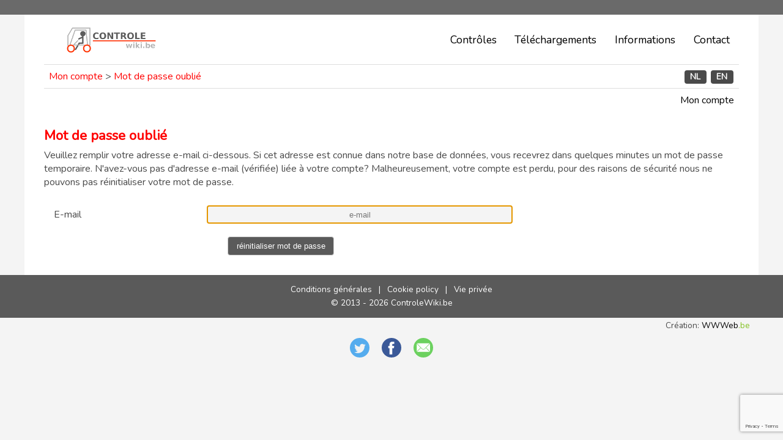

--- FILE ---
content_type: text/html; charset=UTF-8
request_url: https://www.controlewiki.be/fr/account/lostpass.php
body_size: 1414
content:
<!DOCTYPE html>
<html lang="fr">
    <head>
        <meta http-equiv="Content-Type" content="text/html; charset=UTF-8" />
        <meta name="viewport" content="width=device-width, initial-scale=1" />
        <title>ControleWiki.be .:. Mot de passe oublié</title>
        <script src="https://code.jquery.com/jquery-3.7.1.min.js"></script>
        <script src="/script/main.min.js?v=1.01"></script>
        <link rel="stylesheet" href="/css/mainstyle.min.css?v=1.09">
        <script src="https://www.google.com/recaptcha/api.js" async defer></script>
        <script>
            function onSubmit(token) {
                document.getElementById("form").submit();
            }
        </script>
        <style>
            div.line { display: flex; flex-direction: row; padding: .3em 0; align-items: center; }
            div.l01 { flex: 1; }
            div.l02 { flex: 2; }
        </style>
    </head>
    <body>
        <div id="topBar">&nbsp;</div>
<header>
    <div id="logo">
        <a href="/fr/controls.php">
            <img src="/img/logo_small.png" alt="ControleWiki.be" style="border: 0; vertical-align: middle;">
        </a>
    </div>
    <div id="mobMenu" onclick="$('#menu').slideToggle(250);">Menu</div>
    <div id="menu">
        <ul>
            <li><a href="/fr/controls.php" >Contrôles</a></li>
            <li><a href="/fr/downloads.php" >Téléchargements</a></li>
            <li><a href="/fr/information.php" >Informations</a></li>
            <li><a href="/fr/contact/index.php" >Contact</a></li>
        </ul>
    </div>
</header>        <main>
            <div id="nav">  <div id="ovv">    <a href="/fr/account/index.php">Mon compte</a> <span>&gt;</span>     <a href="/fr/account/lostpass.php">Mot de passe oublié</a>  </div>  <div id="lang">    <a href="/nl/account/lostpass.php">NL</a>    <a href="/en/account/lostpass.php">EN</a>  </div></div><p style="margin-bottom: 1em; text-align: right; padding: .5em;"><a href="/fr/account/login.php">Mon compte</a></p>            <p class="title">Mot de passe oublié</p>
                        <p>Veuillez remplir votre adresse e-mail ci-dessous. Si cet adresse est connue dans notre base de données, vous recevrez dans quelques minutes un mot de passe temporaire. N&#39;avez-vous pas d&#39;adresse e-mail (vérifiée) liée à votre compte? Malheureusement, votre compte est perdu, pour des raisons de sécurité nous ne pouvons pas réinitialiser votre mot de passe.</p>
            <p>&nbsp;</p>
            <form action="/fr/account/lostpass.php" method="post" id="form">
            <div style="width: 100%; max-width: 750px; margin: 0 1em;">
                <div class="line">
                    <div class="l01">
                        E-mail
                    </div>
                    <div class="l02">
                        <input type="email" name="email" id="mail" autofocus required placeholder="e-mail" class="frm_inp" />
                    </div>
                </div>
                <div style="padding-right: .5em; margin-top: 1em; text-align: center;">
                    <input type="hidden" name="submitVal" value="1" />
                    <button class="frm_btn g-recaptcha" data-sitekey="6LfOmTIUAAAAAC3aH5s7SqGsQLUu6riHCeEXR5QM" data-callback="onSubmit" />réinitialiser mot de passe</button>
                </div>
            </div>
            </form>
        </main>
        <footer>
    <p>
        <a href="/fr/legal/conditions.php">Conditions générales</a>
        <span>|</span>
        <a href="/fr/legal/cookies.php">Cookie policy</a>
        <span>|</span>
        <a href="/fr/legal/privacy.php">Vie privée</a>
    </p>
    <p>
        &copy; 2013 - 2026 ControleWiki.be
        </p>
</footer>
<div id="design">
    Création: <a href="https://wwweb.be" rel="noopener" target="_blank">WWWeb<span style="color: #84c225;">.be</span></a>
</div>
<div id="socMedia">
    <a href="https://twitter.com/ControleWiki" rel="noopener noreferrer" target="_blank"><img src="/img/twitter.svg" alt="Twitter" /></a>
    <a href="https://www.facebook.com/ControleWiki/" rel="noopener noreferrer" target="_blank"><img src="/img/facebook.svg" alt="Facebook" /></a>
    <a href="/fr/contact/index.php"><img src="/img/mail.svg" alt="E-mail" /></a>
</div>    </body>
</html>

--- FILE ---
content_type: text/html; charset=utf-8
request_url: https://www.google.com/recaptcha/api2/anchor?ar=1&k=6LfOmTIUAAAAAC3aH5s7SqGsQLUu6riHCeEXR5QM&co=aHR0cHM6Ly93d3cuY29udHJvbGV3aWtpLmJlOjQ0Mw..&hl=en&v=N67nZn4AqZkNcbeMu4prBgzg&size=invisible&anchor-ms=20000&execute-ms=30000&cb=6jtjefp06n4n
body_size: 49324
content:
<!DOCTYPE HTML><html dir="ltr" lang="en"><head><meta http-equiv="Content-Type" content="text/html; charset=UTF-8">
<meta http-equiv="X-UA-Compatible" content="IE=edge">
<title>reCAPTCHA</title>
<style type="text/css">
/* cyrillic-ext */
@font-face {
  font-family: 'Roboto';
  font-style: normal;
  font-weight: 400;
  font-stretch: 100%;
  src: url(//fonts.gstatic.com/s/roboto/v48/KFO7CnqEu92Fr1ME7kSn66aGLdTylUAMa3GUBHMdazTgWw.woff2) format('woff2');
  unicode-range: U+0460-052F, U+1C80-1C8A, U+20B4, U+2DE0-2DFF, U+A640-A69F, U+FE2E-FE2F;
}
/* cyrillic */
@font-face {
  font-family: 'Roboto';
  font-style: normal;
  font-weight: 400;
  font-stretch: 100%;
  src: url(//fonts.gstatic.com/s/roboto/v48/KFO7CnqEu92Fr1ME7kSn66aGLdTylUAMa3iUBHMdazTgWw.woff2) format('woff2');
  unicode-range: U+0301, U+0400-045F, U+0490-0491, U+04B0-04B1, U+2116;
}
/* greek-ext */
@font-face {
  font-family: 'Roboto';
  font-style: normal;
  font-weight: 400;
  font-stretch: 100%;
  src: url(//fonts.gstatic.com/s/roboto/v48/KFO7CnqEu92Fr1ME7kSn66aGLdTylUAMa3CUBHMdazTgWw.woff2) format('woff2');
  unicode-range: U+1F00-1FFF;
}
/* greek */
@font-face {
  font-family: 'Roboto';
  font-style: normal;
  font-weight: 400;
  font-stretch: 100%;
  src: url(//fonts.gstatic.com/s/roboto/v48/KFO7CnqEu92Fr1ME7kSn66aGLdTylUAMa3-UBHMdazTgWw.woff2) format('woff2');
  unicode-range: U+0370-0377, U+037A-037F, U+0384-038A, U+038C, U+038E-03A1, U+03A3-03FF;
}
/* math */
@font-face {
  font-family: 'Roboto';
  font-style: normal;
  font-weight: 400;
  font-stretch: 100%;
  src: url(//fonts.gstatic.com/s/roboto/v48/KFO7CnqEu92Fr1ME7kSn66aGLdTylUAMawCUBHMdazTgWw.woff2) format('woff2');
  unicode-range: U+0302-0303, U+0305, U+0307-0308, U+0310, U+0312, U+0315, U+031A, U+0326-0327, U+032C, U+032F-0330, U+0332-0333, U+0338, U+033A, U+0346, U+034D, U+0391-03A1, U+03A3-03A9, U+03B1-03C9, U+03D1, U+03D5-03D6, U+03F0-03F1, U+03F4-03F5, U+2016-2017, U+2034-2038, U+203C, U+2040, U+2043, U+2047, U+2050, U+2057, U+205F, U+2070-2071, U+2074-208E, U+2090-209C, U+20D0-20DC, U+20E1, U+20E5-20EF, U+2100-2112, U+2114-2115, U+2117-2121, U+2123-214F, U+2190, U+2192, U+2194-21AE, U+21B0-21E5, U+21F1-21F2, U+21F4-2211, U+2213-2214, U+2216-22FF, U+2308-230B, U+2310, U+2319, U+231C-2321, U+2336-237A, U+237C, U+2395, U+239B-23B7, U+23D0, U+23DC-23E1, U+2474-2475, U+25AF, U+25B3, U+25B7, U+25BD, U+25C1, U+25CA, U+25CC, U+25FB, U+266D-266F, U+27C0-27FF, U+2900-2AFF, U+2B0E-2B11, U+2B30-2B4C, U+2BFE, U+3030, U+FF5B, U+FF5D, U+1D400-1D7FF, U+1EE00-1EEFF;
}
/* symbols */
@font-face {
  font-family: 'Roboto';
  font-style: normal;
  font-weight: 400;
  font-stretch: 100%;
  src: url(//fonts.gstatic.com/s/roboto/v48/KFO7CnqEu92Fr1ME7kSn66aGLdTylUAMaxKUBHMdazTgWw.woff2) format('woff2');
  unicode-range: U+0001-000C, U+000E-001F, U+007F-009F, U+20DD-20E0, U+20E2-20E4, U+2150-218F, U+2190, U+2192, U+2194-2199, U+21AF, U+21E6-21F0, U+21F3, U+2218-2219, U+2299, U+22C4-22C6, U+2300-243F, U+2440-244A, U+2460-24FF, U+25A0-27BF, U+2800-28FF, U+2921-2922, U+2981, U+29BF, U+29EB, U+2B00-2BFF, U+4DC0-4DFF, U+FFF9-FFFB, U+10140-1018E, U+10190-1019C, U+101A0, U+101D0-101FD, U+102E0-102FB, U+10E60-10E7E, U+1D2C0-1D2D3, U+1D2E0-1D37F, U+1F000-1F0FF, U+1F100-1F1AD, U+1F1E6-1F1FF, U+1F30D-1F30F, U+1F315, U+1F31C, U+1F31E, U+1F320-1F32C, U+1F336, U+1F378, U+1F37D, U+1F382, U+1F393-1F39F, U+1F3A7-1F3A8, U+1F3AC-1F3AF, U+1F3C2, U+1F3C4-1F3C6, U+1F3CA-1F3CE, U+1F3D4-1F3E0, U+1F3ED, U+1F3F1-1F3F3, U+1F3F5-1F3F7, U+1F408, U+1F415, U+1F41F, U+1F426, U+1F43F, U+1F441-1F442, U+1F444, U+1F446-1F449, U+1F44C-1F44E, U+1F453, U+1F46A, U+1F47D, U+1F4A3, U+1F4B0, U+1F4B3, U+1F4B9, U+1F4BB, U+1F4BF, U+1F4C8-1F4CB, U+1F4D6, U+1F4DA, U+1F4DF, U+1F4E3-1F4E6, U+1F4EA-1F4ED, U+1F4F7, U+1F4F9-1F4FB, U+1F4FD-1F4FE, U+1F503, U+1F507-1F50B, U+1F50D, U+1F512-1F513, U+1F53E-1F54A, U+1F54F-1F5FA, U+1F610, U+1F650-1F67F, U+1F687, U+1F68D, U+1F691, U+1F694, U+1F698, U+1F6AD, U+1F6B2, U+1F6B9-1F6BA, U+1F6BC, U+1F6C6-1F6CF, U+1F6D3-1F6D7, U+1F6E0-1F6EA, U+1F6F0-1F6F3, U+1F6F7-1F6FC, U+1F700-1F7FF, U+1F800-1F80B, U+1F810-1F847, U+1F850-1F859, U+1F860-1F887, U+1F890-1F8AD, U+1F8B0-1F8BB, U+1F8C0-1F8C1, U+1F900-1F90B, U+1F93B, U+1F946, U+1F984, U+1F996, U+1F9E9, U+1FA00-1FA6F, U+1FA70-1FA7C, U+1FA80-1FA89, U+1FA8F-1FAC6, U+1FACE-1FADC, U+1FADF-1FAE9, U+1FAF0-1FAF8, U+1FB00-1FBFF;
}
/* vietnamese */
@font-face {
  font-family: 'Roboto';
  font-style: normal;
  font-weight: 400;
  font-stretch: 100%;
  src: url(//fonts.gstatic.com/s/roboto/v48/KFO7CnqEu92Fr1ME7kSn66aGLdTylUAMa3OUBHMdazTgWw.woff2) format('woff2');
  unicode-range: U+0102-0103, U+0110-0111, U+0128-0129, U+0168-0169, U+01A0-01A1, U+01AF-01B0, U+0300-0301, U+0303-0304, U+0308-0309, U+0323, U+0329, U+1EA0-1EF9, U+20AB;
}
/* latin-ext */
@font-face {
  font-family: 'Roboto';
  font-style: normal;
  font-weight: 400;
  font-stretch: 100%;
  src: url(//fonts.gstatic.com/s/roboto/v48/KFO7CnqEu92Fr1ME7kSn66aGLdTylUAMa3KUBHMdazTgWw.woff2) format('woff2');
  unicode-range: U+0100-02BA, U+02BD-02C5, U+02C7-02CC, U+02CE-02D7, U+02DD-02FF, U+0304, U+0308, U+0329, U+1D00-1DBF, U+1E00-1E9F, U+1EF2-1EFF, U+2020, U+20A0-20AB, U+20AD-20C0, U+2113, U+2C60-2C7F, U+A720-A7FF;
}
/* latin */
@font-face {
  font-family: 'Roboto';
  font-style: normal;
  font-weight: 400;
  font-stretch: 100%;
  src: url(//fonts.gstatic.com/s/roboto/v48/KFO7CnqEu92Fr1ME7kSn66aGLdTylUAMa3yUBHMdazQ.woff2) format('woff2');
  unicode-range: U+0000-00FF, U+0131, U+0152-0153, U+02BB-02BC, U+02C6, U+02DA, U+02DC, U+0304, U+0308, U+0329, U+2000-206F, U+20AC, U+2122, U+2191, U+2193, U+2212, U+2215, U+FEFF, U+FFFD;
}
/* cyrillic-ext */
@font-face {
  font-family: 'Roboto';
  font-style: normal;
  font-weight: 500;
  font-stretch: 100%;
  src: url(//fonts.gstatic.com/s/roboto/v48/KFO7CnqEu92Fr1ME7kSn66aGLdTylUAMa3GUBHMdazTgWw.woff2) format('woff2');
  unicode-range: U+0460-052F, U+1C80-1C8A, U+20B4, U+2DE0-2DFF, U+A640-A69F, U+FE2E-FE2F;
}
/* cyrillic */
@font-face {
  font-family: 'Roboto';
  font-style: normal;
  font-weight: 500;
  font-stretch: 100%;
  src: url(//fonts.gstatic.com/s/roboto/v48/KFO7CnqEu92Fr1ME7kSn66aGLdTylUAMa3iUBHMdazTgWw.woff2) format('woff2');
  unicode-range: U+0301, U+0400-045F, U+0490-0491, U+04B0-04B1, U+2116;
}
/* greek-ext */
@font-face {
  font-family: 'Roboto';
  font-style: normal;
  font-weight: 500;
  font-stretch: 100%;
  src: url(//fonts.gstatic.com/s/roboto/v48/KFO7CnqEu92Fr1ME7kSn66aGLdTylUAMa3CUBHMdazTgWw.woff2) format('woff2');
  unicode-range: U+1F00-1FFF;
}
/* greek */
@font-face {
  font-family: 'Roboto';
  font-style: normal;
  font-weight: 500;
  font-stretch: 100%;
  src: url(//fonts.gstatic.com/s/roboto/v48/KFO7CnqEu92Fr1ME7kSn66aGLdTylUAMa3-UBHMdazTgWw.woff2) format('woff2');
  unicode-range: U+0370-0377, U+037A-037F, U+0384-038A, U+038C, U+038E-03A1, U+03A3-03FF;
}
/* math */
@font-face {
  font-family: 'Roboto';
  font-style: normal;
  font-weight: 500;
  font-stretch: 100%;
  src: url(//fonts.gstatic.com/s/roboto/v48/KFO7CnqEu92Fr1ME7kSn66aGLdTylUAMawCUBHMdazTgWw.woff2) format('woff2');
  unicode-range: U+0302-0303, U+0305, U+0307-0308, U+0310, U+0312, U+0315, U+031A, U+0326-0327, U+032C, U+032F-0330, U+0332-0333, U+0338, U+033A, U+0346, U+034D, U+0391-03A1, U+03A3-03A9, U+03B1-03C9, U+03D1, U+03D5-03D6, U+03F0-03F1, U+03F4-03F5, U+2016-2017, U+2034-2038, U+203C, U+2040, U+2043, U+2047, U+2050, U+2057, U+205F, U+2070-2071, U+2074-208E, U+2090-209C, U+20D0-20DC, U+20E1, U+20E5-20EF, U+2100-2112, U+2114-2115, U+2117-2121, U+2123-214F, U+2190, U+2192, U+2194-21AE, U+21B0-21E5, U+21F1-21F2, U+21F4-2211, U+2213-2214, U+2216-22FF, U+2308-230B, U+2310, U+2319, U+231C-2321, U+2336-237A, U+237C, U+2395, U+239B-23B7, U+23D0, U+23DC-23E1, U+2474-2475, U+25AF, U+25B3, U+25B7, U+25BD, U+25C1, U+25CA, U+25CC, U+25FB, U+266D-266F, U+27C0-27FF, U+2900-2AFF, U+2B0E-2B11, U+2B30-2B4C, U+2BFE, U+3030, U+FF5B, U+FF5D, U+1D400-1D7FF, U+1EE00-1EEFF;
}
/* symbols */
@font-face {
  font-family: 'Roboto';
  font-style: normal;
  font-weight: 500;
  font-stretch: 100%;
  src: url(//fonts.gstatic.com/s/roboto/v48/KFO7CnqEu92Fr1ME7kSn66aGLdTylUAMaxKUBHMdazTgWw.woff2) format('woff2');
  unicode-range: U+0001-000C, U+000E-001F, U+007F-009F, U+20DD-20E0, U+20E2-20E4, U+2150-218F, U+2190, U+2192, U+2194-2199, U+21AF, U+21E6-21F0, U+21F3, U+2218-2219, U+2299, U+22C4-22C6, U+2300-243F, U+2440-244A, U+2460-24FF, U+25A0-27BF, U+2800-28FF, U+2921-2922, U+2981, U+29BF, U+29EB, U+2B00-2BFF, U+4DC0-4DFF, U+FFF9-FFFB, U+10140-1018E, U+10190-1019C, U+101A0, U+101D0-101FD, U+102E0-102FB, U+10E60-10E7E, U+1D2C0-1D2D3, U+1D2E0-1D37F, U+1F000-1F0FF, U+1F100-1F1AD, U+1F1E6-1F1FF, U+1F30D-1F30F, U+1F315, U+1F31C, U+1F31E, U+1F320-1F32C, U+1F336, U+1F378, U+1F37D, U+1F382, U+1F393-1F39F, U+1F3A7-1F3A8, U+1F3AC-1F3AF, U+1F3C2, U+1F3C4-1F3C6, U+1F3CA-1F3CE, U+1F3D4-1F3E0, U+1F3ED, U+1F3F1-1F3F3, U+1F3F5-1F3F7, U+1F408, U+1F415, U+1F41F, U+1F426, U+1F43F, U+1F441-1F442, U+1F444, U+1F446-1F449, U+1F44C-1F44E, U+1F453, U+1F46A, U+1F47D, U+1F4A3, U+1F4B0, U+1F4B3, U+1F4B9, U+1F4BB, U+1F4BF, U+1F4C8-1F4CB, U+1F4D6, U+1F4DA, U+1F4DF, U+1F4E3-1F4E6, U+1F4EA-1F4ED, U+1F4F7, U+1F4F9-1F4FB, U+1F4FD-1F4FE, U+1F503, U+1F507-1F50B, U+1F50D, U+1F512-1F513, U+1F53E-1F54A, U+1F54F-1F5FA, U+1F610, U+1F650-1F67F, U+1F687, U+1F68D, U+1F691, U+1F694, U+1F698, U+1F6AD, U+1F6B2, U+1F6B9-1F6BA, U+1F6BC, U+1F6C6-1F6CF, U+1F6D3-1F6D7, U+1F6E0-1F6EA, U+1F6F0-1F6F3, U+1F6F7-1F6FC, U+1F700-1F7FF, U+1F800-1F80B, U+1F810-1F847, U+1F850-1F859, U+1F860-1F887, U+1F890-1F8AD, U+1F8B0-1F8BB, U+1F8C0-1F8C1, U+1F900-1F90B, U+1F93B, U+1F946, U+1F984, U+1F996, U+1F9E9, U+1FA00-1FA6F, U+1FA70-1FA7C, U+1FA80-1FA89, U+1FA8F-1FAC6, U+1FACE-1FADC, U+1FADF-1FAE9, U+1FAF0-1FAF8, U+1FB00-1FBFF;
}
/* vietnamese */
@font-face {
  font-family: 'Roboto';
  font-style: normal;
  font-weight: 500;
  font-stretch: 100%;
  src: url(//fonts.gstatic.com/s/roboto/v48/KFO7CnqEu92Fr1ME7kSn66aGLdTylUAMa3OUBHMdazTgWw.woff2) format('woff2');
  unicode-range: U+0102-0103, U+0110-0111, U+0128-0129, U+0168-0169, U+01A0-01A1, U+01AF-01B0, U+0300-0301, U+0303-0304, U+0308-0309, U+0323, U+0329, U+1EA0-1EF9, U+20AB;
}
/* latin-ext */
@font-face {
  font-family: 'Roboto';
  font-style: normal;
  font-weight: 500;
  font-stretch: 100%;
  src: url(//fonts.gstatic.com/s/roboto/v48/KFO7CnqEu92Fr1ME7kSn66aGLdTylUAMa3KUBHMdazTgWw.woff2) format('woff2');
  unicode-range: U+0100-02BA, U+02BD-02C5, U+02C7-02CC, U+02CE-02D7, U+02DD-02FF, U+0304, U+0308, U+0329, U+1D00-1DBF, U+1E00-1E9F, U+1EF2-1EFF, U+2020, U+20A0-20AB, U+20AD-20C0, U+2113, U+2C60-2C7F, U+A720-A7FF;
}
/* latin */
@font-face {
  font-family: 'Roboto';
  font-style: normal;
  font-weight: 500;
  font-stretch: 100%;
  src: url(//fonts.gstatic.com/s/roboto/v48/KFO7CnqEu92Fr1ME7kSn66aGLdTylUAMa3yUBHMdazQ.woff2) format('woff2');
  unicode-range: U+0000-00FF, U+0131, U+0152-0153, U+02BB-02BC, U+02C6, U+02DA, U+02DC, U+0304, U+0308, U+0329, U+2000-206F, U+20AC, U+2122, U+2191, U+2193, U+2212, U+2215, U+FEFF, U+FFFD;
}
/* cyrillic-ext */
@font-face {
  font-family: 'Roboto';
  font-style: normal;
  font-weight: 900;
  font-stretch: 100%;
  src: url(//fonts.gstatic.com/s/roboto/v48/KFO7CnqEu92Fr1ME7kSn66aGLdTylUAMa3GUBHMdazTgWw.woff2) format('woff2');
  unicode-range: U+0460-052F, U+1C80-1C8A, U+20B4, U+2DE0-2DFF, U+A640-A69F, U+FE2E-FE2F;
}
/* cyrillic */
@font-face {
  font-family: 'Roboto';
  font-style: normal;
  font-weight: 900;
  font-stretch: 100%;
  src: url(//fonts.gstatic.com/s/roboto/v48/KFO7CnqEu92Fr1ME7kSn66aGLdTylUAMa3iUBHMdazTgWw.woff2) format('woff2');
  unicode-range: U+0301, U+0400-045F, U+0490-0491, U+04B0-04B1, U+2116;
}
/* greek-ext */
@font-face {
  font-family: 'Roboto';
  font-style: normal;
  font-weight: 900;
  font-stretch: 100%;
  src: url(//fonts.gstatic.com/s/roboto/v48/KFO7CnqEu92Fr1ME7kSn66aGLdTylUAMa3CUBHMdazTgWw.woff2) format('woff2');
  unicode-range: U+1F00-1FFF;
}
/* greek */
@font-face {
  font-family: 'Roboto';
  font-style: normal;
  font-weight: 900;
  font-stretch: 100%;
  src: url(//fonts.gstatic.com/s/roboto/v48/KFO7CnqEu92Fr1ME7kSn66aGLdTylUAMa3-UBHMdazTgWw.woff2) format('woff2');
  unicode-range: U+0370-0377, U+037A-037F, U+0384-038A, U+038C, U+038E-03A1, U+03A3-03FF;
}
/* math */
@font-face {
  font-family: 'Roboto';
  font-style: normal;
  font-weight: 900;
  font-stretch: 100%;
  src: url(//fonts.gstatic.com/s/roboto/v48/KFO7CnqEu92Fr1ME7kSn66aGLdTylUAMawCUBHMdazTgWw.woff2) format('woff2');
  unicode-range: U+0302-0303, U+0305, U+0307-0308, U+0310, U+0312, U+0315, U+031A, U+0326-0327, U+032C, U+032F-0330, U+0332-0333, U+0338, U+033A, U+0346, U+034D, U+0391-03A1, U+03A3-03A9, U+03B1-03C9, U+03D1, U+03D5-03D6, U+03F0-03F1, U+03F4-03F5, U+2016-2017, U+2034-2038, U+203C, U+2040, U+2043, U+2047, U+2050, U+2057, U+205F, U+2070-2071, U+2074-208E, U+2090-209C, U+20D0-20DC, U+20E1, U+20E5-20EF, U+2100-2112, U+2114-2115, U+2117-2121, U+2123-214F, U+2190, U+2192, U+2194-21AE, U+21B0-21E5, U+21F1-21F2, U+21F4-2211, U+2213-2214, U+2216-22FF, U+2308-230B, U+2310, U+2319, U+231C-2321, U+2336-237A, U+237C, U+2395, U+239B-23B7, U+23D0, U+23DC-23E1, U+2474-2475, U+25AF, U+25B3, U+25B7, U+25BD, U+25C1, U+25CA, U+25CC, U+25FB, U+266D-266F, U+27C0-27FF, U+2900-2AFF, U+2B0E-2B11, U+2B30-2B4C, U+2BFE, U+3030, U+FF5B, U+FF5D, U+1D400-1D7FF, U+1EE00-1EEFF;
}
/* symbols */
@font-face {
  font-family: 'Roboto';
  font-style: normal;
  font-weight: 900;
  font-stretch: 100%;
  src: url(//fonts.gstatic.com/s/roboto/v48/KFO7CnqEu92Fr1ME7kSn66aGLdTylUAMaxKUBHMdazTgWw.woff2) format('woff2');
  unicode-range: U+0001-000C, U+000E-001F, U+007F-009F, U+20DD-20E0, U+20E2-20E4, U+2150-218F, U+2190, U+2192, U+2194-2199, U+21AF, U+21E6-21F0, U+21F3, U+2218-2219, U+2299, U+22C4-22C6, U+2300-243F, U+2440-244A, U+2460-24FF, U+25A0-27BF, U+2800-28FF, U+2921-2922, U+2981, U+29BF, U+29EB, U+2B00-2BFF, U+4DC0-4DFF, U+FFF9-FFFB, U+10140-1018E, U+10190-1019C, U+101A0, U+101D0-101FD, U+102E0-102FB, U+10E60-10E7E, U+1D2C0-1D2D3, U+1D2E0-1D37F, U+1F000-1F0FF, U+1F100-1F1AD, U+1F1E6-1F1FF, U+1F30D-1F30F, U+1F315, U+1F31C, U+1F31E, U+1F320-1F32C, U+1F336, U+1F378, U+1F37D, U+1F382, U+1F393-1F39F, U+1F3A7-1F3A8, U+1F3AC-1F3AF, U+1F3C2, U+1F3C4-1F3C6, U+1F3CA-1F3CE, U+1F3D4-1F3E0, U+1F3ED, U+1F3F1-1F3F3, U+1F3F5-1F3F7, U+1F408, U+1F415, U+1F41F, U+1F426, U+1F43F, U+1F441-1F442, U+1F444, U+1F446-1F449, U+1F44C-1F44E, U+1F453, U+1F46A, U+1F47D, U+1F4A3, U+1F4B0, U+1F4B3, U+1F4B9, U+1F4BB, U+1F4BF, U+1F4C8-1F4CB, U+1F4D6, U+1F4DA, U+1F4DF, U+1F4E3-1F4E6, U+1F4EA-1F4ED, U+1F4F7, U+1F4F9-1F4FB, U+1F4FD-1F4FE, U+1F503, U+1F507-1F50B, U+1F50D, U+1F512-1F513, U+1F53E-1F54A, U+1F54F-1F5FA, U+1F610, U+1F650-1F67F, U+1F687, U+1F68D, U+1F691, U+1F694, U+1F698, U+1F6AD, U+1F6B2, U+1F6B9-1F6BA, U+1F6BC, U+1F6C6-1F6CF, U+1F6D3-1F6D7, U+1F6E0-1F6EA, U+1F6F0-1F6F3, U+1F6F7-1F6FC, U+1F700-1F7FF, U+1F800-1F80B, U+1F810-1F847, U+1F850-1F859, U+1F860-1F887, U+1F890-1F8AD, U+1F8B0-1F8BB, U+1F8C0-1F8C1, U+1F900-1F90B, U+1F93B, U+1F946, U+1F984, U+1F996, U+1F9E9, U+1FA00-1FA6F, U+1FA70-1FA7C, U+1FA80-1FA89, U+1FA8F-1FAC6, U+1FACE-1FADC, U+1FADF-1FAE9, U+1FAF0-1FAF8, U+1FB00-1FBFF;
}
/* vietnamese */
@font-face {
  font-family: 'Roboto';
  font-style: normal;
  font-weight: 900;
  font-stretch: 100%;
  src: url(//fonts.gstatic.com/s/roboto/v48/KFO7CnqEu92Fr1ME7kSn66aGLdTylUAMa3OUBHMdazTgWw.woff2) format('woff2');
  unicode-range: U+0102-0103, U+0110-0111, U+0128-0129, U+0168-0169, U+01A0-01A1, U+01AF-01B0, U+0300-0301, U+0303-0304, U+0308-0309, U+0323, U+0329, U+1EA0-1EF9, U+20AB;
}
/* latin-ext */
@font-face {
  font-family: 'Roboto';
  font-style: normal;
  font-weight: 900;
  font-stretch: 100%;
  src: url(//fonts.gstatic.com/s/roboto/v48/KFO7CnqEu92Fr1ME7kSn66aGLdTylUAMa3KUBHMdazTgWw.woff2) format('woff2');
  unicode-range: U+0100-02BA, U+02BD-02C5, U+02C7-02CC, U+02CE-02D7, U+02DD-02FF, U+0304, U+0308, U+0329, U+1D00-1DBF, U+1E00-1E9F, U+1EF2-1EFF, U+2020, U+20A0-20AB, U+20AD-20C0, U+2113, U+2C60-2C7F, U+A720-A7FF;
}
/* latin */
@font-face {
  font-family: 'Roboto';
  font-style: normal;
  font-weight: 900;
  font-stretch: 100%;
  src: url(//fonts.gstatic.com/s/roboto/v48/KFO7CnqEu92Fr1ME7kSn66aGLdTylUAMa3yUBHMdazQ.woff2) format('woff2');
  unicode-range: U+0000-00FF, U+0131, U+0152-0153, U+02BB-02BC, U+02C6, U+02DA, U+02DC, U+0304, U+0308, U+0329, U+2000-206F, U+20AC, U+2122, U+2191, U+2193, U+2212, U+2215, U+FEFF, U+FFFD;
}

</style>
<link rel="stylesheet" type="text/css" href="https://www.gstatic.com/recaptcha/releases/N67nZn4AqZkNcbeMu4prBgzg/styles__ltr.css">
<script nonce="IHxW3lxsrxV_0LFrsCuz0Q" type="text/javascript">window['__recaptcha_api'] = 'https://www.google.com/recaptcha/api2/';</script>
<script type="text/javascript" src="https://www.gstatic.com/recaptcha/releases/N67nZn4AqZkNcbeMu4prBgzg/recaptcha__en.js" nonce="IHxW3lxsrxV_0LFrsCuz0Q">
      
    </script></head>
<body><div id="rc-anchor-alert" class="rc-anchor-alert"></div>
<input type="hidden" id="recaptcha-token" value="[base64]">
<script type="text/javascript" nonce="IHxW3lxsrxV_0LFrsCuz0Q">
      recaptcha.anchor.Main.init("[\x22ainput\x22,[\x22bgdata\x22,\x22\x22,\[base64]/[base64]/[base64]/[base64]/[base64]/UltsKytdPUU6KEU8MjA0OD9SW2wrK109RT4+NnwxOTI6KChFJjY0NTEyKT09NTUyOTYmJk0rMTxjLmxlbmd0aCYmKGMuY2hhckNvZGVBdChNKzEpJjY0NTEyKT09NTYzMjA/[base64]/[base64]/[base64]/[base64]/[base64]/[base64]/[base64]\x22,\[base64]\x22,\x22dMOfwoPDmcKiL8OKwqHCgsKhw7vCgBnDscORBmtrUkbCmmJnwq5dwrksw4fCsUFOIcKYfcOrA8OXwrE0T8OmwpDCuMKnHzLDvcK/w4oyNcKURVhdwoBtAcOCRhsnSlcgw4s/SwR+VcOHRcO7V8OxwrHDvcOpw7ZXw7ope8OXwod6RnMcwofDmEYYBcO5WFISwrLDhsKiw7xrw7HCgMKycsOAw6rDuBzCg8OdNMODw7/[base64]/B1PDiMOWwq0QWUvDksOrMiXCuMKvSwjDt8KJwpBlwqXDilLDmSJPw6swLMOYwrxPw4hOMsOxTEgRYk0ATsOWeGABeMOfw6kTXDTDmF/CtzQRTzwnw4HCqsKocsKlw6FuLcKhwrYmSTzCi0bChnpOwrhNw6/CqRHCvsKnw73DliXCplTCvxAxPMOjfsK4wpcqaE3DoMKgPcKCwoPCnDcuw5HDhMKMbzV0wrwbScKmw7lpw47DtC/Dg2nDj1LDqRoxw6Z7PxnClFDDncK6w6ZgaTzDvcKUdhY4wq/DhcKGw7/[base64]/wqbCisKLYcKQH8KBw7DCmsOnP8KbacKEw6bCiMO/wqpFw4zCn2ghWABDYcKrTsKkZn/DncO6w4JWKCYcw7rCscKmTcKRFHLCvMOcR2N+wr0TScKNC8KQwoIhw5APKcONw51dwoMxwqrDnsO0LgcHHMO9XifCvnHCpcOXwpROwp8Hwo0/w63DmMOJw5HCqHjDswXDlsO0cMKdEj1mR1zDlA/[base64]/DkcKWw4UiwpDCrGDDklFUGiFCw6kawrnCs2TCgifCrVhjQGMFWsOjMMO1wrHCum/CrVfCjMO9SUAUQ8K9ahkXw7A7ckZ/woAawqTCqcKBw5vCo8O9CSpGw6XCkcOZw5tRP8KREDTCrMOSw7o/wqwFYDfDoMOIenhCDTnDqAPCsCwJw7wswqoWIMOiw5JeJMOVw6EfRsOtw7wiEmMwDyBXwqDCvwo3WX7Cuk4EIMKARzQyLW17RDpmFsOnw4LCl8KAwrV9wqYbW8K/DcOgwpNpwonDrcOcHCkCNgPDoMOrw4xOW8OGwq3CgXtJw7LDjynCvsKfPsK9w4pcLGYZCiNowrlMYDzDpcKoGsOUK8KNa8KcwoTDs8OwQH5rODTCjMOrTVHCqnHDmz4FwqRzPMOSwoRaw7LCg2JZw4nDj8K4woRxE8Ktwq/Cs3/[base64]/CscOPTjJxYxwtw597B1jDpcKwXMKNwqRKwpfDnMKZO0PCpmJzfC1NAcKEw6PDlnjCt8OPw5sgWkV1wqNiAcKVXcKrwotiSF8YdsKHwo8YHTFWOw7DmzPDhsOQf8OkwoEbw7JAbsOww5sXccOXw4IjASzCk8KZecOPw5/DrMKawrbCgBvDn8ORwpVbPcOeccOMWhDDnmrCnsKQLmPDjMKEGcKiHl7DrMONJwUCw6XDkcKRecKCMlrCmHvDlsKxwo/Dl0cQdX0hwrAJwrgow4jCtUbDiMK4worDshQkABs8wrEKJBgQRh7CpsOTDsKQMWN9PhPDqMK5FHLDkcKzW2zDisOQA8O3wqUcwpIveC7CiMKNwpfCv8OIw4rDgsOuw4DCi8O2wrnCtsOwTsOWTQbDpnzCtMOlY8Oawp4oew13NwXDtCs8Xl7CoRgIw5ASZn1+KsKuwr/[base64]/CnETDh8K+wroXw6nChcO3cxPCpsO0w4rDgXQOKkfCssONwq1/CkNDecOTw47CssOOFmI4wpTCscOlw77Ch8KHwp51KMOtZMOWw7cUw6rDvFxxFiIwPMK4dCDCrcKIVlxrw4XCqsKrw6hVDRHCpArCu8ObHcK7cQ/Cm0plw5oATFrDksKLA8KVEWUgbsKVGUdrwoAKw5zCtMOFRTTCnVQdwrjDqsKWwoVYwofDtMKGw73Dk1bDviZSw7DCoMO7w54aBmVVwqFvw5w1wqPCuHFdbF/ClTfDqgd+YiQXN8OSb3sBwolIKh5hYTrDihkLwqnDmsKTw6YKAALDvWs8woU0w4DCtS9KYMKQdRtUwplRA8O9w7MGw63CgwYWwoTDmcKZYR7DtFjDtDlqw5M7VcKjwpkSwq/Cg8KuwpPCrhUaecKgQMOgawbCkhDDpMORwqJhWsOjw4IZcMO2w5NqwqgEI8K9IU/Dik7CusKmNj03w50wAibCvj5rwpzCv8Onb8KzG8OeDsKHw4rCl8Orwrl1w4pqXSzDnEJ0bm5Xw6FKDcK/wqMqw7zDgDk/DMOWIw9ZUMKbwq7CsTtAwo9VcmfDswbDhBTConXCocKhasKcw7MvFw80w4Ylw5kkwqp5QgrCkcOPUFLDoRh5V8Kaw6vCoGRdS3bDsR7Cr8K0wokawowMDzUjfsKTwqtMw7tiw6N/dgUAb8OrwqJ8w7TDkcOUI8O6LFlfWsOqOTVBSTTDqMOPMcKWPcOtUcKXwr/CrcO9w4Ijw5Qvw5bCo3NgUUJNwpjDnMKSwqdPw7sPDHoow6HDhEnDtMOfeUDCm8O9w7HCuzXCvkPDmMKqd8OBQ8O8ccKbwr5WwpBTFUzCqsO8dsOuSDVUXsKKPcKrw6bCu8Ocw51PV3HCv8OGw7NBbMKQwrnDmU/DlQhVwoczw44Lwp7ClExjw53DtVLDk8OgGEsEOHoUw6rDhEcowoluEBkfUQ55wqkww53CrB/[base64]/w7E6Y8Krw6MZwo7Ct8K4w5gMHVJ6fTjDs8KNMSvCpsKCw7XChMKZw7A7BMO3aDZyShXDgcO7wpZtd1/DrsK/wqxwbAd9wr9qSVzDoTDDt3o9w6/[base64]/[base64]/woPDrcK0wp3DtsO/wqp6w4PCkMOVcDsQwrZhwrHCp3LDosO+w65cRMKvw4EFDMKzwrtXw7UrEHTDi8K3KMO5ecOdwpnDtcO0wp1SWX1kw4LDmmpbbiDCgMK5ZBMywqfDr8KZw7cdRMOlLz5cHMKSJcOKwp/[base64]/DksKQFBhTF8OXc8Ozwro4w6vCvcKhP8KuQsOFNTTDqMKdwop4VMKUIwJrOcOWw4d1w7YOTcK5YsOcwoYNw7M6w5rDisOYYwTDtMOSwowXLRrDnsOBDMO/[base64]/wqBIQAYCJTxTw7/DmnvDgSbDi8Kcw68NwpjDhUPDt8KnUFbCv25pwrzCvBVUeS/Dq1FTw4DDlgIkwoXCmcO6w4rDoS/ChTfDlEBHOwE+w7/DtiFZwofDgsOpwqbDiwIowr0ESCnDkgsfwonDicKxcyfCicOdPwvDnh/Dr8Ovw5TDp8O1wqTDicOHUTPCgcKvJhhwBcKHw67DtyccX14Ua8KHI8KnanPCpmHCvcO2YRDDh8KmL8OrJsKOw6d+W8OIWMO+SDdKFcOxwotKSBfDj8OwC8KZN8OZXjTDgcO0w6DDssOWPiTCtjVvw7J0wrDCm8ObwrVZwrZCwpTDkMOUwrN2w685w5NYwrHClcKbw4/Diy3CjcO6OBDDoGXCpzvDpSbCssOtFsO7PMOLw4rCq8OCPxTCs8K7w481c1HCssO4YcKrDMOcfsKtfU7CiAPCqwTDs3A3JG8AInkgw5AHw6zChEzDqcKqUXA0CHzDgsKKw61pw5EcY1nClsKswqTCgMOrw6vDmnfDucOxw7N/w6fDrcKmw7hLACTDn8KCTcKZIsKTTMK7CcOqWMKNaiV+YBnCrB3CnMO3VGfCgsK6wrLCtMK7w7TCpzHCmwg1w4/ClH8pfinCpWdhw6rDumnDmQVZXAjDsFpIKcK9wrgJeQvCsMONJ8OywoTClMK1wr3CqcOjwoIFwolXwrXCuSIOOxUgLsK7wotAw5ljwrIuwrLCm8KAB8KaCcOlfHtccFwQwrBaAcKKNsKCD8OBw4M0woA2w7fCvTptfMOGwqLDmMOpwogqwp/[base64]/e1YQw74dC8OxwpjDm2ZlCS1bw4zDj1bDtMKNwojDpGTCk8OWOxDDqXo2w6x7w7PClX7Du8OcwpjCo8KrZl8XO8OmSWs/w43Dr8K9PyMww4AmwrPCoMKhelkwIMOTwrobPcObMDg0wpjDisOcwr1+T8OjPcK+wqM2w6sMYcOlwpkIw4fChcOPK0bCqMKlw7VJwoptw6vCnMKmJnNcGcO1LcKPD2nDi1vDl8K2woglwot5wr7CgEwoTC3CrsOuwobCp8K5w7nCgWAuBmAow5c1w4LDoUdXL3rCsF/[base64]/[base64]/U8K+wr7CvsO3QcOFb8OFN8OqwpklZsOONMKpL8O+Q2HCr27DlWbCo8OlHBfCvMKMSlDDu8KnF8KBUsKUNsORwrDDrDfDrsOGwok0MsO9csKEPxkKJ8OowofDqsKkw5UxwrjDmiDCs8OsODbDv8K6I11iw5TDvsKIwr9Fwr/CkinCosOmw69ZwpPCgsKsKcKRwo8/ZHAsWy7Di8K3LcORwqjCsnbCnsOXw7rDo8OkwoXCkA55Aj7CqlXCnmtXWRJNw7B2CsKGGU50w7nCjT/DkXjCnsKTLcK2wpoeUcOMwo3CoX3DpisBw73ClsK/[base64]/[base64]/[base64]/chEJw4EVw5YLw4JYw6RqwozCh8KRTMO9wo7CnQpcw4ofwrnCvg8BwrtKwqvCs8OaOzjCmAZpG8OMwpVBw70kw63CsnPCoMK2w6UTM2xZwrgGw6t4woQsLXYWwr3DtMOFO8OKw7rCuVdLwqR/cDd3w5TCsMKUw7Icw7DDtEICw4nCnF91S8OoEcKJw7/ClH5awonDpy8IOV7CpiQ7w54dw7HCtzpLwo0ZGifCqsKlworCmnXDn8OAwq1ZfMK8ccOpNxIjwqvDuC3CqMK6Yj9NYjY0ZyTCpwt7S3g9wqIyaTpPZMORwoIHwrTCssOqw5/DssO8CwAfwqjCmMKCI24LwonDhmIHKcK+CkM5YG/Ds8OGw4bCpMOfU8KrIk04woFVXALDncOmW2TCp8OLH8KrLWHCkMKvcEkPIsOeY2jCosOoSMK6wo7CvQhswr/CtUIfBcOmEcOGR0UPwpbDlHRzw7seCzQfbVoUR8ORTlQEw54rw5vClwgQRQLCvDzCr8OqJGkmw4Qswpl8KMKwHFZSwoLDjcK4w4Bvw4zCkGXCvcO2L0xmTgo7w4ViZcK6w6rDjDQ4w6TDugQEZQ7Du8O/w7bCkcKvwr8SwonDoghSworCgMOkEMKHwq4/woPDpg/DvsONNA9hHsOPwrUIUik9wpIFJ2I0EsO8LcOqw5vDl8OVM09geR1qLMK2w6YdwqVOLGjCl1UgwprCqlBVwr1Ew73CmUA6anvCmcOtw5lhLcO6wrbDpXPDhsOXwqzDu8K5bMO4w7fCoGghwqFIcsKyw6rDo8OjLHgkw6fDkGPChcOZLQ/DtMOPwrDDisOmwovDiBrDmcK0wpvCmnIsMmYvSRVBBsKjO2ICSTliNiTCvDDDnmhfw6XDogkVEMO8woMfwpvCjzXDgBXCo8KNwpF5N28iTMKSZETChcOfIF/DmsOHw7tMwrRuOMO5w49AfcO6biRRHMOXw5/DlA5owqTDgQTCvnbCoXXCn8OrwqVkwonCmBnCv3dMw5EJwqrDnMOMwpEKZnjDnsKpTxtVEHlVwqt+Yy/CusO6a8KQC3tuw51JwpdXEcKcY8Ouw5/[base64]/wrzCuHoJw5RIw6rDjTpoQ8KjHcOQY8OYYMOZw7VZFsOAKiLDtsOiFsKxw5cbXh/DkMOsw6nDjXrCskgIKX1MAiw1w5XDgh3DvDTDqcOucWHDrxjDrULChxTCvcKVwr8Ow7Emc0Akw7fCmFUQw4PDqsOcwpnCgXIvw4zDkVEgQH5xw7lmbcKzwqrCskXCgELCmMONw4IYw4RAXcOiw6/[base64]/DicKTXsOfwpHCmScgwo7CoF5Cw6w3S8OUM1LDhVHDlRPCo8KiPsOIwq8MT8OAKMOlX8OFD8KsTFjCmDdcC8KDSMO2CRYgw5bCtMOFwoUJXsK5UkjCp8O1w7/DvAEqesO9w7EYwpUjw6jCiFwVF8K7wo91BMKgwoU2Uk1iw47Dn8OAN8K4wovDj8K0CMKTIizDvMO0wrYRwrXDksKkwoDDt8KbY8OvDgR7w7YHZcOKTsO8blddwoJzKCHDsRcxOVB/wofCiMK6wqF5wqrDmMKgeBLDun/CqcOMU8Kuw5zCrmbCocOdPsO1AsOua3pVw7ABe8ONLMOzFsOsw63DvnLCv8K9w7IZfsOMMxzCoUoOw59OU8K6bnt2YsOlwoJlfmbCvVDDqXXCiQ/Cq2QdwrAow6LCnTjDjnlWwqdcw7PDqgzDncO9CXrCvHPDjsOpwoDCoMONGUPDncO6w7s7wpPCuMK/wpPDlmJvFjIFw4xkw4oANifCmjM2w6zCl8ORH2oJHMK8wovCr2YEw6B8QsObw44RSFTCi1LDhsOAZsKje2s0P8Knwq52woTCtiBIV2FfKiR4wqbDiVk6w70dwq9LBGjDm8O5wqDCoiE0ZcKMEcKNw68YJmYEwpI/[base64]/w5LCigfDtHxzw6FRwpPCncOwwpFKW8K7CcKxUMKCw6YHw67CsScKYMKCMcKlw5nCtsKHwpLDq8KSX8KGw7TCr8O1w53CtsKZw64kwoldYngTNcKRwoDDtcOzJhNcTVJFw7EzCmbCt8O/EcKHw6/[base64]/GcOfwrnCncOKw5ctw6jDjcOVw4PDi8OkUMKlahbCu8Kww5nDoCbCvzbDqMKFwoXDuiMMw7wzw60ZwrXDi8O6ZT1EWzHDosKsLzfCpcKNw5zDikAvw7zDiXHDl8Kjw7LCskLCoikaKXEPwo/Dgm/CqzxCfcKXwqUgBTLDlxYLbMOOw4HCj1BRwpvCm8OsRwHDiVTDlcKAb8OaQWfCn8KaETddTStHKF16wo3CoFHCgQ9Gw5LCjhLCnAJSH8KFwqrDtB/Dn3Yjw7PDgsKPNF7Do8OhI8OOOFcfbDfDkFRHwrpdwrbDsCvDigUlwpfDicKqfMKgM8Ozw7TDgcKew6hzB8OGM8KoPWrCiAfDnHM/CiDCt8OAwqwlIHJ0wrrDol8eID/CgnBCBMKpHEYEw7jCiiHCnkAmw74owoVQGzXDlcKcG1w9CToBwqXDjDVKwrzDmcKQZCHCmsKsw7/DpUzDjj3CmsKJwrTCqMKbw4QVM8O8wpXCiRnCjFjCs3TDsglJwqxGw6zDpyzDiSMYAsK5WMKuwodmwqJyHSDClAkkwqtPGcKpDDwbw74JwrQIwpRbw5nDqsOMw6nDkcOSwowOw5tUw6DDrcK5BwzCkMO8asOwwr0XFsKgflVrw7V0w4TCl8O6dQJ/[base64]/DscO9ZDTDscOaw7LDonXCssKWfEHCokkfw6rCisODw4Y5McOdw4DCsGIBw5srw6TChcOjSMOYABrCnMOJZlbDmFUsw5/[base64]/DowdvPyzDmGvCjBBgPsODJsKmf8OQHcKwD8OkwpMOw57CkQ7CqcOeXMOhwr3CqTfCrcOGw5QoXnQUwoMfwpnCgEfCiDzDgCQdSsOJFcOsw58HIMKmw75/[base64]/CvMOVwrjDuMKlwpFWw6PDk3bCsAjCnMKEwrDCrcOgwpjCo8OIw5LCuMKeRT4EEsKVwopVwq05FWPCp1TChMKwwrfDrsOINMKXwr3CgsOeC1d2ezY1TsKZYsOEwpzDqX3CkRMjw4rChcK/w7zCnCPDt33CmADCsT7CrTsQw5Acwo01w7xrwpzDoRUaw6Z6w7XCncKWcsKNw5YJacKOw67DgjjChm5ET3NSJ8O2U03Cm8K/[base64]/fl3Dn0Y/w4/DsywFw41pwphpwqDCsMKgwrTCshMOw5TDtSQsFMKUPS8bdcO5IkBlwoIuw7M2NzPDnVjCkMONw6JFw7DDmcOMw4pew6crw7JAwqPCgcOXasOHIQNZTjnClsKIwoIWwq/[base64]/Dmj9gw4oCwrwIwoFyempNGGEua8OAYRHDulHDhcOZV1Z5wqnDi8Odw6Efw6bDrE1YfFY9wrzCtMKKFsKnNsORw7A6aGnDv07CnnEowqJXBsKGw4/CrcKiJcKgXEzDicOLd8OAJcKfEFDCv8Oqw6DDvQfDsBJKwok4bMKIwqAew6PCtcOFFBPCgcKxw4IUbDcHw7R+XEoTw4xkc8OCwqXDlcOrfms1EhnDucKBw4DDjFPCnMOdEMKBKm/DvsKOD07CqipLICdEXcKSwpfDs8KswqjDmh8SIcOtC1/CjHMgwpNrwp3CsMOACC92C8OIQsOSWUrCuh3DncKrPVJ4OFkbw5fCiUrDknrDsR7CocO7Y8KQVMKqw4nCqcKtTHxNwrHCrMKMMg1vwrjDm8OQwrTDncOUScKDSWJmw60kwrkbwrTChMO0wo4nWm/CssOWwrxdIgdqwrpiB8O+RFfDmQFsTVYrw5xwX8Ole8K9w5APw7NZAMKnZg5Mw69MwrTDs8OtfS8iwpHDgcK7w77DqsOYNXLDlEUbw5zDuBgGW8OdEnYabWbDjwbCiz1Jw6spH3ZzwqxpbMKSRgh/w5nDvCHDhMKaw6tTwqDDo8O2wr3CqB47N8K5wp3Cq8O7TMKycB7CnhbDqzLDg8OPacKsw4QdwqjCsSIawq1zwpLCqmYdw4PDo13Dq8OBwqnDt8K5H8KhW0Vdw7jDvRoVEMKLwow7wr5Dwp1kMRJyC8KWw7pxGgd/w7Jqw5/Dn1YRZ8OyPzEOPn7Cp33Du3l3w6h7w5TDnMOzI8KaeHBCecOqIcK/wqMDwqlJJDHDsiFHYsKXZHDCpxPCusOMwowQEcKqV8Kfw5hAwrRJw4DDmhthw5A5wp9/[base64]/DusOFGEDCq05YOMKkNiPDjzQgBcOiwofCrMOrwrjCvcOZSW3Dg8Kiw4MowpbDkQ7Crj5qwrXDvG9nwq/CuMOmcsKrwrjDqcKHJzI2wrHCvG4wJ8OHw44BH8OCw7EZBnptN8KWSMKMdTfDoglqw5paw4XCqcOKw7EZesOqwprCu8O+wqTDhVrDu15wwrvCjsKfwrXDqsOzZsKcwqsHLHRnc8Oxw7/CnnodNjjDv8O5SVRUwqnDsT5wwqxmWcK+GcKxSsOkVRgpOMOMw5LCnmllw6UBMMK6w6AqclfCs8OzwobCqMOJQcOuXGnDqztdwrw8w7JtOC3CgcKrI8Ojw6I1fsOGRlHCt8OSwpDCiC4Gw6d5VMK5woJYcsKaMXdHw4wNwrHCqcOhwr9OwoMqw4srcGTCksOJwp/DhsO7w506HMOPwqXDt24Iw4jDocOKw7XCh3M+M8ORwrEIU2JnC8OgwpzDlsKqwoMdbQ5LwpYrwo/Cv1zCiANkIsOdw63CpVXCo8KraMKpPsOjwpNcw6x+HSIlw7PCgX7CksOdHMOKwq9Yw7FDCcOgwolSwp/DngRyPkEMbixkw7F/OMKew4Vow63DqMKrwrckw6TDt0zCsMKswr/[base64]/DnyVtw4TCnG1LWsKwSVXDnzpvwqpTdcK7LcKKNMKiVl5ewrc2wohSw7Anw5RYw5TDjAg8VHgjDMKmw7BoasO5wp3DmcOcIsKAw6XDp0hEAsKxNMK7SnbCqiphwpNuw7XCukRSTQNHwpbCuGYCwrd1HMOkKMOkAHo/GhZfwpfCj1V4wrXCh2nCtE7DtcKzVVbCgVRQHsOMw69rw6YCAsKjAksaFsOqbMKbwr1Lw7wZAydhXcO6w6PCqMOPL8KeODfClMKMIcKIw4/DjcO1w4Eew4LDrcOAwp9hIR8+wrXDm8OZQ0PDtMOiWMOMwr4zfsOKfEMTTy/DgMOxd8KrwrvDmsO6TnXCkw3DhXXDrR42WcOSI8OFwonChcOfwq1Dw7UGPTtrKsO8w44UC8O4fTXCqcKWYWTDpj84cEZWdg/CrsO4w5IEKijCiMOQekrDlhnCmcKAw4ZgGsOSwrHChsKKbsOdRUjDicKKw4EnwoPCjsKxw7DDu3TCp30Gw6oKwoYBw6vChMK6wqzDscO3fsKmMcOBw4hNwrrDq8KewotJwr/DuCtaJcKgFcObWF3CnMKQKlHCu8OBw4gsw4xZw41oL8ONZsK2w4QOw4nCpWrDjcKlwrfDkcO0MxQRw4kpQMKJKcK0UsKVN8O8V37DtD8TwqzCj8O0wojCpBVVUcKFDnULV8KWw7tfwpslPgTCkVd/w5pqwpDCn8OLw40gNcOiwpnCmMO/[base64]/[base64]/w4Jrw7M6wqfCmMKVXnzDgDjCjBYDwqnCl2XCncO+a8OOwoMQd8KVWSl+w7ANdMOdAj0WWk9GwrPCrsKmwrnDnGYOWsKcwrJUEkvDsS0IWsOaeMKUwp9GwohNw65Mw6DDgcKbDMOvVsK/wo/Do1TDmGJkwoDCp8KwIcOZSMO7TsOAT8OMdMOESsODJQJdQ8OveDhqRVE1w7JXMcOWworCssOAwoHDg1LDuD7CrcOdYcKdPlBEw5cpSgtOAMKUw5NSG8Kmw73CvcO7PH8BQsKcwpXCt0ttwq/DghjDvQ48w7FOCg9tw4XDm1McI2LCtm91w4/[base64]/GD5Xw7hJwok8wonCiMK+w5fDiixcw4IRwpfDjhMJEMOwwpJ9BcKuEUjCoW/[base64]/DknlFwpFwwqTCsEMdEMKfZsKMcBTCvF1dFsKtwrvDmsOfAC9CBWzCrgHCjmvChSAcGsO+SsOZSmnCjlDDqTjDgV3ChsOvMcO+wqjCpcOhwolII3jDu8OcDcO5wqHCjsKqNMKLEzUTSBTDqsOvO8KrHVoGw6h4w63DhTI2wo/DpsKWwrUiw6o0UDoZXxpswqJEwpLCs1VxXMKVw5rDsy4HDi/DrAtPLMKgY8KOcRHCj8O2woAWIcOPe3Jbw5VnwozDrcOMGxHDuWXDu8OXFUYGw5HCpcKhw6/[base64]/L8OCS1HDvcOLcRrDiUTDoMKGw6M0C8K7w7zDkk/CusKOawJ+E8KVcMO/wrbDtMK4w6QJwrrDoU0Uw6nDhMK0w59DPsOJVcKNTFXCqMOcFMKawq4KLHECT8KQwoF7wrx4JsKbIMK/w7fCrDfCoMKhL8OAaX3Dg8OLS8KYOMOuw6NRwpvCjsOzVTh8dMOIR0UbwolCwptUHQYrfsK4ZwJsRMKjYzjCvl7CpcKtw4xFw5jCssKjw5/CusKSfyktwqQCS8KjGhvDssOVwqFsXylgwovCmhvDt2woN8Ocw6JZw7wUZcKDf8KjwpPDkUJqbAFcDmTDkQLDu37Cj8O/w5jDi8K2S8OsCnUaw53CmzQzRcK6w5LDkhEab2bDoz1iwrMtAMKxAyPDusOPA8KmcQ17dFMTPMOxVi7CksO4w6I6EXsjwpHCqlJkwqvDpMOMbTAUdUAOw4x2w7bDjcODw4fCuRfDtMOCDsOhwrDCki/DsVbDrEdpPsOsTALDo8Kzc8OjwrFMw77CqzXClMKDwr9Dw70mwo7Ckmd2bcKbADcGwrdIw78ww73CrkoAW8KBw4phwpjDtcOfw53CvQMkJ3XDqsKIwqs7w7TClwlIXcOYLMKhw4FAw7BaPAzDq8OAwoDDmRJ9woDCknI/[base64]/Cm8KqdcKjYWgyJg5rQEUMwp4hGyLDrcOMwrhQKj0Cw54UDH7DtcOEw7LCs0jDsMOAf8KrKsK5w41BU8OkSXohTgl6UGrDrFfCj8KiLMO6w63Cj8KlDAnCpMKOUgHDgcKTLnx6DMKqQMOSwqLDvSrDj8Kww6TDssOQwr7DhUJsOjohwokqWjLDpcKfw4kFw4Iqw4pEw6/DrMK/DxAtw7hTw5fCqnrDn8OCEcOvSMOYwrnDgMKIR14jwoE/QWhnIMKFw5vCtSrDu8KJw6kOXcKxFT9mw4rDpHDDiyzCpE7Dk8O+woRBcMOjwo7CmMKbYcK1wp9tw4bCtjPDuMOtU8KQwqwkwoduSUQMwrLCjMOfUmBJwrl5w6nCv30Dw5YAFiMew507worCkMO/Kh8WRRbDvMKdwr5sf8KJwovDp8OXHcK9fMOEBcK2ICzCpsK1wpHDgsOiEBROT1zCkVBIwr7CvEjCkcOALMODDcO/DXRUPsOlwp/DpMOkw74LGMOQYMK/XcOHN8Kewpwcw78Bw5HClRFWwpLDjyN1w6zChGk3w7bDjG8gc3ttVMKLw78dQsKRJsOqcMKGAMOweWQnwpF9BRLDn8OUwpfDjG7CsX8+w6BRH8OSDMKtwpLDmENEW8OSw67ClBlCw4PChcOOwpxzwo/CqcKXFSvCtsKbQjkAw4zCi8KFw7omwo9ow7nDhgB3wqHDhkJAw47ClsOnAsKvwqIFWMKGwrd+w6ITw4rDkcOww6ddOsOpw4fClsKzwphQwqHCrcO/w6TDuXfCtBslCQbDq2xSVxIHOMOMUcKcw64Rwrckw4PDlE8Fw7g2wrjDryDCmMK/w6XDncOuCsOvw4ZWwqFiKRZeHsOgwpRAw4vDuMOcw67ChmvDqcOYETgddcKVLgRCfQskfQDDsTU9w6XCk3QgXsKRH8O7w67ClRfCnlIlw40bEcOvIQBbwpxHH3bDusKowpdpwrodXWPDu24mdsKTw5FMJMOFKGLClsKlwp3DhA/DnsKGwrtsw6QqdMOlZcOWw6jCrsKqeDLCmcORw4HCpcOnGh/CsXrDlyp/wr4TwojCpMOzc1fDtg3CqsKvAzTCncOOw44dc8O4w4Z+wpsdRT8JbsK6A0/CrcO5w5t0w5nDvMKww4oEKBbDnxPCtTotw7MDwoVDLwwgw7doVQjDkTUWw6zDrsKDci0LwpVewpN1wpHDuhnDmzPCrcOWwq7DqMKYc1JmY8Khw6/CmTLDkAYjDcO5MMO+w5E0JsOkwqTCkcKuw6XDicOvEhRoaALClQfCvMONwqXCqgsXw5vCs8ODAVfCscKyXsO4F8O4wonDtwvCmwltM3bCgi00wo/CmCBHVMKsCsKuYCXCklnCok0sZsOBH8O8wrfClkktw7rCjcOnw5dXBVrDnE1uGCTDiRUgwrzDtXnCh2LCkyhXwrYpwq7Cpj8BFWExXcKKFH8rUMOWwpBXwrQ9w5NNwrZYZSrDpEBvLcOJL8OSw6PCtcOgw7rCnXE/S8OUw7YNRsOxFRsIRGZlwpwawrkjw6zDrsK3Y8Oow5bDncO4RjwWJQvCvMOwwpILw5JewqXDhhvCusKPw49Uwo3CoDvCq8OZC00mLiDDjcOBfHYIw7fDn1HChcOKw7s3O2YLwoYBB8KaRsOaw4kAwqcAOcKowozCjcOqQsOtwp10GjTDlXJNA8K7QB/CvmY6wp/[base64]/AsKaw5LDnRPCnEcgw73CjcOzwpfCtsKtHnvCgsKuw4lDAgbCj8Kse3dITizChcKNd0gWTsKWe8OBacOewr/CmcKPMMKyX8Ouw4N5T3LClMKmworCi8O5wow6wrHDs2pCY8OoYgTChsOkDDVvw44Qwp4NHMOmw5o+w4sPwq/[base64]/w6bDkcK/[base64]/[base64]/[base64]/CvMOuw7/Co39FXcOew7EzOGoUbWXCvsOkQ27DmsKrwqJbw4EOLk7DrwIhwpPDnMK4w4rCr8KCw4lEXHsoCm17Yj7CmsOPQk5cw5rCgw/CpUEjw4k6wrg5woXDlMOGwqYPw5vChMKgwojDhjbDkDPDhh1jwos5BEPCuMOyw4jCjMObw6zClsOif8KBKcOGw63CkXXCk8KdwrtkwrnCoFMDw4TDtsKePzocwoDCgirDky/DgsOlwq3Ch04Jwq1+wqLChcKGIcKONMONXHhtHQ4hacKUwpgWw6gLSE4pUMOrLn9RHh7DpGYjX8OyJjInGcKODW7CgnzColY5w4RHw7TCg8OFw5l3wqLDsRs0MgFFwoDCucK0w4bDu1vDrw/CisOtwqVnw57CgxgPw77DvwnDo8KYwoHDtkoew4cYw4dywrvDmmHDlTXDiV/DrsOUdi/[base64]/w6/CscO4w63Dk8OYw73CicKVc8OXR0/[base64]/DpXcSwoLClhLDqsOqwrbCjMOgJMKPOEMFwobCmj90wpkMwoliJHRhTG7DgcOnwoRcUCp/w6XCuQPDtm7DlwoaOksAHT4OwqhEw4XCt8OOwqnCkMKvNcOnw5FGwr4Bwq5CwqvDkMO5w4/Dj8K/OMOKEH4bDHdMDMKHw5xvw4w8w5ASwr/Cl2MrY0BfN8KEHsKgClPCgMO9Q25hwqzCjsOywqLDmEnDv2/CjsOjwrfDp8Kow4kfw4jCjMOxw5TCqVoyOMKLwovDsMKvw5ohX8O8w5nCh8OwwoI4KcOJJH/Cskkhw7/[base64]/CjMKAw6J9w7xdGsKcLmfDqMOCT8Oiw4HDpRnDj8OVwoY/GMObGivCgMONBHtYMcOgw6TCmjzDsMOJKl4JwrHDn0LDpMO+wrPDo8OuXwjDjsKswqXCqkPCu0Mxwr7DscKwwr83w5gNw7bCjsK9wr3CqnTDlMKLwo/[base64]/wrcLw5LCjcKCLcKbw5XDq13Dl8O0EsO8w60Aw7cZw4YEYmJLOw3CoR8xZMKiwqkPWwjDqsKwemNww6MhYsOGCcOJWQYMw5YSEMOxw5nCnsKiVxDCsMOPF2k6w44ufyReXMO8wqfCuUplBMOTw6vCksK2wqbDtg3CpsOWw5rDhMO/VsOAwrzDgMO+GsKBwrfDr8OSwpo2HMOpwr85w6nDkxBGwohfw6BJwopiYwfCtmBew6kWM8OyRsOnIMKTwqxaO8K6csKTwp/[base64]/CkTpBw54KwpMAWkHDr8O8RzfDnAQkUsOyw7EFdGTCiFbDisKbw5LDjh/CnsKrw4YMwojCmxJhKlk7HA1Pw7M4w7fChCDCiSLDk1Vqw59qKmAgPwfDkcO0ZsKvw5BTL1t2PD/CgMKTQ206Ygswc8KIXcKJKwlXVxDCoMOKU8K7K3B6YRJzXyo/wqjDpDU7J8KgwrfCpTXCnlVqw6M9w7AMEFRfw63CnkXDjnLDtMOzwo5zw44LIcOqw5kjw6LCp8KpNQrDvcOtd8O8a8Kkw67DpsK3w4rCgCPDt2kLAUfClC9nNkbCmcO+w5gYwo3DisKXwrzDqiQdw6s9GF/DmTEPwoXDixLDlExTwoXDrx/[base64]/[base64]/w59DCCsid8K+MMOow7DCk8O2Zx/DvsOoZcORwrhYTsONw5wIw7zClzcYRMK7Ug9YRcOQwoVgw5/CrgzCiQJyKyfCjMKlwrhZwpvCjGnDlsKIwrZ+wr1lAAvDsSpiwqHDs8KBGMK9wr9cw6JBasKnfkE1w6LCsSvDkcO/[base64]/I8KMwpjDg3pNGHxhw58GOzkFwrLCjk9lw5YNw4NfwpRfL8OmPVcfwpTDt0fCrcOIwpbCscOGwpFtATPDrGEbw6nCt8OXwq0vw4Aiw5DDo3nDqWvChcOmecKewrhXTiVwc8O7e8K6VgxRIHNSccOsFMOBXMKOw752N1hpw5jCi8K4SMO8QMK/wqPCtMKSwpnClG/DsWcKe8O5XsO9ZMO+BsOROsKLw4cbwq9UwpTDr8O1ZjN/L8KMw7zChV3Du3NuP8K6PD4ECU/DsTsYBk7CiiDDoMOWw5zCiFtBwoDCq1kVQXZ6EMOYw5k0w4Jkw5UBFnnCvnARwr94NmvDtx7DpjXDisOfwofCmzBNXMO/wp7DjMKKIXACDkRVwrZhV8O6w4bDm0VBwol+Wk0pw7pMw6zCqBM7QhJ4w5ZKcsORCMKowqfDnMKLw5dZw7nClCDDlMO/wpgSO8Osw7V0w6IDZXhrwqJVVcKbRRbDu8OBc8OkI8K6fsOBOMObEjXCoMOjCcKIw4Q1JRcYwr7CsH7DlTPDrMOfHwPDlW9xwqBVBcOtwpEzw4BNUsKpF8OLEwA/GT0Ew6oYw6/[base64]/CtCxuwpfCgMOGZUtVD3tuwoAvw4HDtzAmw58FU8OIwoRlw4orw6bDqilEw509wp3DlFMSBMK8J8OCQmnDi39SCsOvwqBZwqfChDVxwpVVwqI9ecK2w415wpDCrcOYwqsofRfCnn3DtsKsckbCg8KlOXLCrcKewqYpb2xnEwBKw6k8Y8KKAk0ED1I/GMOTe8KTw4hCTQXDizcrw5cZw496w6HCt3zCt8OnX0E2F8K0DgdiO1XDjHhtLsKJw6QvbcOuW0nCiRNzCA/Dh8K/w6bDkMOOw73DknLCicKTB1vCu8Oew7nDtsKfwoFJCWo3w69bfsKMwqJhw6UWC8KYahLDpcK7w5zDpsOjwo/DniUiw5gvL8K5wq7CvDPDjsKqGMOwwpEew5gPw5kAwoobGQ3DmlgYwpolRcO5wp1OGsK/P8OeHisYw5bDqiLDgFjCjU3CinvCs1/ChW0TUj/CmGjDr09OUcO4wp0twr53woBgwohPw5x7Q8O4LyfDnU96KcKmw6M0XwV9wqJVEMOzw41nw67CucOgwrloHsOOwq0iEcKHwq3DgMOTw67CjhpawoLCjz5mWMKeNsKkGsKiw5dBw698w71OWgfCiMOWEi/CqMKmNHZDw4fDjRcbeS7CtcKIw6ocw6guHxJqZsOKwrPDnmLDgcOGTcK7WcKEWsO+bGnCgMOPw7vDrnIXw4/[base64]/[base64]/DtcO2w5PCk8OCNkUiJ8OfAzHDkj3DmCFuwp7CvsK1wobDnz3DlsKVPh/DosKlwoXCrcO4TDHCjkPCv3wfw6HDq8KaJcKUAsKewpx6wr7Du8K2woQPw7/[base64]/TjDDvE4Awo56fsK2AMOMwqgvwqIhw5TCoMOWKcKSwqVhwqLCm8KCwpMkwpXDjk/Dv8OOEXx1wq/CqxE1GcK4QcOpwqbCscO9w5nDqmjCsMKxdHgiw6jDlXvCnV/DlVjDtcO4wpkJw47CscOrwqAGXiUQD8OHZhQQwpTDtlIqZyQidsOEW8KtwrTCuHFuw4LCqxY5w5fDnMOQw5hQw7XDpzfCtXjChcO0asKgKcKMw4R6wrAvwpjCrcO3fUVxXBXCsMKvw6h3w4LCqicTw7F8McKYwp3CncKIGsKgwpnDjMK8wpAiwoI\\u003d\x22],null,[\x22conf\x22,null,\x226LfOmTIUAAAAAC3aH5s7SqGsQLUu6riHCeEXR5QM\x22,0,null,null,null,1,[21,125,63,73,95,87,41,43,42,83,102,105,109,121],[7059694,830],0,null,null,null,null,0,null,0,null,700,1,null,0,\[base64]/76lBhnEnQkZnOKMAhmv8xEZ\x22,0,0,null,null,1,null,0,0,null,null,null,0],\x22https://www.controlewiki.be:443\x22,null,[3,1,1],null,null,null,0,3600,[\x22https://www.google.com/intl/en/policies/privacy/\x22,\x22https://www.google.com/intl/en/policies/terms/\x22],\x22PgVUHP3xGsTaNgk+XW55M2Yqt8ZHzltGqSvy25F9q60\\u003d\x22,0,0,null,1,1769450818141,0,0,[233,59,29,162],null,[251,77,51,126,63],\x22RC-mNqxivH7XFUugQ\x22,null,null,null,null,null,\x220dAFcWeA5ScHknImuXR1bebJKxBzo0697Xb7U5YnVhhEHNrukhblznZnrytt9OITS-2yoLeNcuhfj5O4QiOiidxIGnwq_NoXEvLA\x22,1769533618196]");
    </script></body></html>

--- FILE ---
content_type: text/css
request_url: https://www.controlewiki.be/css/mainstyle.min.css?v=1.09
body_size: 1120
content:
@import url('https://fonts.googleapis.com/css?family=Nunito');*{box-sizing:border-box}p{margin:0;padding:0}img{border:0}header,section,footer,aside,nav,main,article,figure{display:block}body{font-family:'Nunito',sans-serif;color:#4a4a4a;border:0;padding:0;margin:0;background:#f4f4f4}a{text-decoration:none;color:black}a:hover{text-decoration:underline;color:#5a5a5a}div.frm{width:100%;max-width:700px;margin:1em auto}.frm_req{font-weight:bold;text-align:right}.frm_inp{border-radius:.3em;border:1px dashed #cecece;background-color:#f4f4f4;padding:.5em;text-align:center;width:100%}.frm_btn{border-radius:.3em;border:1px solid #cecece;background-color:#5a5a5a;color:white;padding:.5em 1em}.frm_sel{border-radius:.3em;border:1px dashed #cecece;background-color:#f4f4f4;padding:.5em;text-align:center}.frm_box{vertical-align:middle}select{border-radius:.3em;border:1px dashed #cecece;background-color:#f4f4f4;padding:.5em;text-align:center}div.table{display:table;width:100%;border-radius:.3em;border:1px dotted #ff3232}div.table-row{display:table-row;width:100%}div.table-th{display:table-cell;padding:.4em .5em;font-weight:bold;background-color:#a1a1a1;color:white}div.table-row div.table-th:first-child{border-top-left-radius:.3em}div.table-row div.table-th:last-child{border-top-right-radius:.3em}div.table-td0{display:table-cell;padding:.4em .5em;background-color:#fff;vertical-align:middle}div.table-td1{display:table-cell;padding:.4em .5em;background-color:#f3f3f3;vertical-align:middle}div.table div.table-row:last-child div.table-td0:first-child{border-bottom-left-radius:.3em}div.table div.table-row:last-child div.table-td1:first-child{border-bottom-left-radius:.3em}div.table div.table-row:last-child div.table-td0:last-child{border-bottom-right-radius:.3em}div.table div.table-row:last-child div.table-td1:last-child{border-bottom-right-radius:.3em}div.table-nofound{width:100%;margin:.6em auto;text-align:center}p.title{font-weight:bold;font-size:1.4em;margin:1em 0 .3em 0;color:red}p.subtitle{font-weight:bold;font-size:1.2em;margin:2em 0 .1em 0}p.subtitle::first-letter {color:red}p.text{text-align:justify;line-height:140%;margin-bottom:.5em}div#topBar{background-color:#6a6a6a;height:1.5em}header{width:100%;max-width:1200px;margin:0 auto;background-color:#fff;font-size:110%;display:flex;flex-direction:column}div#logo{flex-grow:1;text-align:center;margin:1em}div#mobMenu{display:block;width:85%;text-align:left;font-weight:bold;cursor:pointer;border-radius:.3em;background:#eaeaea url('/img/icon_menu.png') no-repeat right center;padding:.4em 1em;margin:0 auto 1em auto}div#menu{margin-top:-1em;flex-grow:1;display:none}div#menu ul{list-style-type:none;margin:0;padding:.5em 0}div#menu ul li{display:block;line-height:2em;padding:0;text-align:center}div#nav{padding:.5em;border:1px solid #dedede;border-width:1px 0;display:flex;flex-direction:row}div#nav div#ovv{flex-grow:1}div#nav div#ovv a{color:red}div#nav div#lang a{border-radius:.3em;background-color:#4a4a4a;color:white;padding:.1em .7em;font-size:85%;font-weight:bold;margin:0 .1em}div#cookie{z-index:3;position:absolute;top:0;left:0;right:0;background-color:#ffe;width:95%;max-width:700px;border-radius:.3em;padding:1em 2em;margin:1em auto;text-align:justify;overflow:hidden}div#cookie h1{margin:.3em;padding:0;font-size:120%;font-weight:bold}div#cookieOverlay{position:absolute;bottom:0;left:0;right:0;width:100%;height:100%;background-color:#000;filter:alpha(opacity=50);-moz-opacity:.5;-khtml-opacity:.5;opacity:.5;z-index:2}div#changeLang{text-align:center;margin:1em auto;border:1px solid #dfdfdf;border-radius:.4em;padding:.5em 1em;background-color:#ffc}main{width:100%;max-width:1200px;margin:0 auto;background-color:#fff;padding:0 1em 2em 1em}div#annc{display:flex;align-items:center;border-radius:3px;background-color:#de0000;margin:2em .5em;box-shadow:rgba(50,50,93,0.25) 0 2px 5px -1px,rgba(0,0,0,0.3) 0 1px 3px -1px}div#annc div.ancIcn{display:flex;align-items:center;align-self:stretch;background-color:rgba(0,0,0,0.25);padding:.7em .8em}div#annc div.ancIcn img{width:1.5em;height:1.5em;vertical-align:middle}div#annc div.ancMsg{flex:1;padding:.3em 1.5em;font-size:115%;color:white;font-weight:bolder}footer{color:white;background-color:#5a5a5a;font-size:85%;clear:both;padding:1em 0;text-align:center}footer p{padding:.1em 0}footer p span{padding:0 .5em}footer a{color:white}footer a:hover{color:white;text-decoration:underline}div#design{width:100%;max-width:1200px;margin:0 auto;padding:.2em 1em;text-align:right;font-size:85%}div#socMedia{text-align:center;padding:.5em 0 2em 0}div#socMedia img{margin:0 .5em;width:2em;height:2em}@media screen and (min-width:800px){header{overflow:hidden;flex-direction:row}div#mobMenu{display:none}div#menu{display:block;margin:0;flex-grow:4;padding-right:2em;text-align:right}div#menu ul{padding:0;margin:1em 0}div#menu ul li{display:inline-block;line-height:46px;padding:0 .7em}div#annc{margin:2em auto;width:70%}main{padding:0 2em 2em 2em}}

--- FILE ---
content_type: image/svg+xml
request_url: https://www.controlewiki.be/img/mail.svg
body_size: 2612
content:
<?xml version="1.0" encoding="UTF-8" standalone="no"?>
<!-- Generator: Adobe Illustrator 18.0.0, SVG Export Plug-In . SVG Version: 6.00 Build 0)  -->

<svg
   xmlns:dc="http://purl.org/dc/elements/1.1/"
   xmlns:cc="http://creativecommons.org/ns#"
   xmlns:rdf="http://www.w3.org/1999/02/22-rdf-syntax-ns#"
   xmlns:svg="http://www.w3.org/2000/svg"
   xmlns="http://www.w3.org/2000/svg"
   xmlns:sodipodi="http://sodipodi.sourceforge.net/DTD/sodipodi-0.dtd"
   xmlns:inkscape="http://www.inkscape.org/namespaces/inkscape"
   version="1.1"
   id="Capa_1"
   x="0px"
   y="0px"
   viewBox="0 0 112.196 112.196"
   style="enable-background:new 0 0 112.196 112.196;"
   xml:space="preserve"
   inkscape:version="0.91 r13725"
   sodipodi:docname="mail.svg"><metadata
     id="metadata54"><rdf:RDF><cc:Work
         rdf:about=""><dc:format>image/svg+xml</dc:format><dc:type
           rdf:resource="http://purl.org/dc/dcmitype/StillImage" /><dc:title /></cc:Work></rdf:RDF></metadata><defs
     id="defs52" /><sodipodi:namedview
     pagecolor="#ffffff"
     bordercolor="#666666"
     borderopacity="1"
     objecttolerance="10"
     gridtolerance="10"
     guidetolerance="10"
     inkscape:pageopacity="0"
     inkscape:pageshadow="2"
     inkscape:window-width="2560"
     inkscape:window-height="1416"
     id="namedview50"
     showgrid="false"
     inkscape:zoom="4.2069236"
     inkscape:cx="-26.147373"
     inkscape:cy="75.114271"
     inkscape:window-x="0"
     inkscape:window-y="24"
     inkscape:window-maximized="1"
     inkscape:current-layer="g5" /><g
     id="g3"><g
       id="g5"><circle
         id="XMLID_30_"
         style="fill:#6cd15f;fill-opacity:1"
         cx="56.098"
         cy="56.097"
         r="56.098" /><g
         transform="matrix(0.22787459,0,0,0.22787459,-2.0114127,-2.9120366)"
         id="g7"><polygon
           style="fill:#ffffff"
           points="88.217,355.306 185.175,255.493 88.217,156.484 "
           id="polygon9" /><polygon
           style="fill:#ffffff"
           points="423.783,355.306 327.307,255.895 423.783,156.484 "
           id="polygon11" /><path
           inkscape:connector-curvature="0"
           style="fill:#ffffff"
           d="m 95.558,147.466 320.255,0 -125.865,131.058 c -8.958,9.327 -21.331,14.599 -34.262,14.599 -12.931,0 -25.304,-5.272 -34.262,-14.599 L 95.558,147.466 Z"
           id="path13" /><path
           inkscape:connector-curvature="0"
           style="fill:#ffffff"
           d="m 297.209,285.496 c -10.799,11.244 -25.933,17.694 -41.523,17.694 -15.589,0 -30.724,-6.448 -41.522,-17.693 l -21.349,-22.23 -97.257,101.267 320.255,0 -97.256,-101.267 -21.348,22.229 z"
           id="path15" /></g></g></g><g
     id="g20" /><g
     id="g22" /><g
     id="g24" /><g
     id="g26" /><g
     id="g28" /><g
     id="g30" /><g
     id="g32" /><g
     id="g34" /><g
     id="g36" /><g
     id="g38" /><g
     id="g40" /><g
     id="g42" /><g
     id="g44" /><g
     id="g46" /><g
     id="g48" /></svg>

--- FILE ---
content_type: text/javascript
request_url: https://www.controlewiki.be/script/main.min.js?v=1.01
body_size: -140
content:
function acceptCookies(){$("#cookie").hide();$("#cookieOverlay").hide();var d=new Date;d.setTime(d.getTime()+180*24*60*60*1e3);document.cookie="ALLOW_COOKIES=1; expires="+d.toUTCString()+"; path=/"}function setLang(lang){$("#changeLang").fadeOut();var d=new Date;d.setTime(d.getTime()+180*24*60*60*1e3);document.cookie="LANGUAGE="+lang+"; expires="+d.toUTCString()+"; path=/";return false}